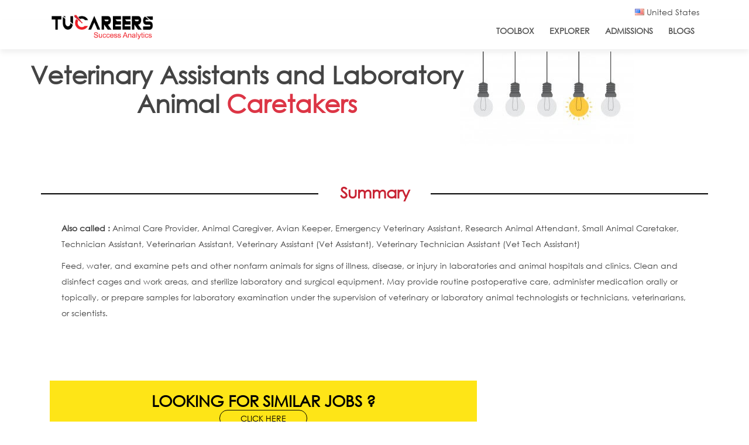

--- FILE ---
content_type: text/html; charset=utf-8
request_url: https://www.tucareers.com/careers/veterinary-assistants-and-laboratory-animal-caretakers
body_size: 17662
content:
<!DOCTYPE html>
<html>
<head>
<!--[if IE]><![endif]-->
<link rel="dns-prefetch" href="//honeypot" />
<link rel="preconnect" href="//honeypot" />
<link rel="dns-prefetch" href="//fonts.gstatic.com" />
<link rel="preconnect" href="//fonts.gstatic.com" crossorigin="" />
<link rel="dns-prefetch" href="//fonts.googleapis.com" />
<link rel="preconnect" href="//fonts.googleapis.com" />
<link rel="dns-prefetch" href="//netdna.bootstrapcdn.com" />
<link rel="preconnect" href="//netdna.bootstrapcdn.com" />
<link rel="dns-prefetch" href="//d38vm879w3ktuo.cloudfront.net" />
<link rel="preconnect" href="//d38vm879w3ktuo.cloudfront.net" />
<link rel="dns-prefetch" href="//www.google-analytics.com" />
<link rel="preconnect" href="//www.google-analytics.com" />
<link rel="dns-prefetch" href="//stats.g.doubleclick.net" />
<link rel="preconnect" href="//stats.g.doubleclick.net" />
<link rel="dns-prefetch" href="//cdn.rawgit.com" />
<link rel="preconnect" href="//cdn.rawgit.com" />
<meta charset="utf-8" />
<meta http-equiv="x-dns-prefetch-control" content="on" />
<link rel="dns-prefetch" href="//d38vm879w3ktuo.cloudfront.net" />
<!--[if IE 9]>
<link rel="prefetch" href="//d38vm879w3ktuo.cloudfront.net" />
<![endif]-->
<meta name="viewport" content="width=device-width,initial-scale=1.0" />
<link href="https://www.tucareers.com/sites/all/themes/tucareers_boot/fonts/CenturyGothic.ttf" rel="preload" as="font" crossorigin="anonymous" />
<link href="https://www.tucareers.com/sites/all/themes/tucareers_boot/lib/font-awesome/fonts/fontawesome-webfont.woff2?v=4.7.0" rel="preload" as="font" crossorigin="anonymous" />
<link rel="shortcut icon" href="https://d38vm879w3ktuo.cloudfront.net/sites/default/files/favicon_16x16.png" type="image/png" />
<meta name="keywords" content=" Animal Care Provider, Animal Caregiver, Avian Keeper, Emergency Veterinary Assistant, Research Animal Attendant, Small Animal Caretaker, Technician Assistant, Veterinarian Assistant, Veterinary Assistant (Vet Assistant), Veterinary Technician Assistant (Vet Tech Assistant)" />
<meta name="title" content="What does Veterinary Assistants and Laboratory Animal Caretakers do?" />
<meta name="description" content="Feed, water, and examine pets and other nonfarm animals for signs of illness, disease, or injury in laboratories and animal hospitals and clinics. Clean and disinfect cages and work areas, and sterilize laboratory and surgical equipment. May provide routine postoperative care, administer medication orally or topically, or prepare samples for laboratory examination under the supervision of veterinary or laboratory animal technologists or technicians, veterinarians, or scientists." />
<meta name="generator" content="Drupal 7 (https://www.drupal.org)" />
<link rel="canonical" href="https://www.tucareers.com/careers/veterinary-assistants-and-laboratory-animal-caretakers" />
<link rel="shortlink" href="https://www.tucareers.com/node/304833" />
<meta http-equiv="content-language" content="en-us" />
<meta name="twitter:card" content="summary" />
<meta name="twitter:url" content="https://www.tucareers.com/careers/veterinary-assistants-and-laboratory-animal-caretakers" />
<meta name="twitter:title" content="31-9096.00-Veterinary Assistants and Laboratory Animal Caretakers" />
<script type='application/ld+json'> 
{
  "@context": "http://www.schema.org",
  "@type": "EducationalOrganization",
  "name": "Tucareers",
  "url": "https://www.tucareers.com",
  "logo": "https://d38vm879w3ktuo.cloudfront.net/sites/default/files/logo_final-01.png",
  "description": "Tucareers helps you make the right career choice through their scientifically researched based accurate free career tests for every individual at any stage of life by identifying wide set of traits like interests, skills, work styles, personality, abilities and work values thus providing a very comprehensive profile and career guidance. Tucareers also provides career counselling online for school, college students as well as working professionals.",
  "address": {
    "@type": "PostalAddress",
    "addressLocality": "Lucknow",
    "addressRegion": "Uttar Pradesh",
    "addressCountry": "India"
  },
  "contactPoint": {
    "@type": "ContactPoint",
    "telephone": " +91 7080810114",
    "contactType": "customer support"
  }
}
 </script>
<link rel="preconnect" href="https://fonts.googleapis.com">
<link rel="preconnect" href="https://fonts.gstatic.com" crossorigin>
<link href="https://fonts.googleapis.com/css2?family=Roboto:ital,wght@0,400;0,500;0,900;1,400;1,700;1,900&display=swap" rel="stylesheet">
<!-- Facebook Pixel Code --><script>!function(f,b,e,v,n,t,s){if(f.fbq)return;n=f.fbq=function(){n.callMethod?n.callMethod.apply(n,arguments):n.queue.push(arguments)};if(!f._fbq)f._fbq=n;n.push=n;n.loaded=!0;n.version='2.0';n.queue=[];t=b.createElement(e);t.async=!0;t.src=v;s=b.getElementsByTagName(e)[0];s.parentNode.insertBefore(t,s)}(window,document,'script','https://connect.facebook.net/en_US/fbevents.js'); fbq('init', '3220391241506345'); fbq('track', 'PageView');</script><noscript> <img height="1" width="1" src="https://www.facebook.com/tr?id=3220391241506345&ev=PageView&noscript=1"/></noscript><!-- End Facebook Pixel Code -->
<title>What does Veterinary Assistants and Laboratory Animal Caretakers do?</title>
<script type="text/javascript">
<!--//--><![CDATA[//><!--
for(var fonts=document.cookie.split("advaggf"),i=0;i<fonts.length;i++){var font=fonts[i].split("="),pos=font[0].indexOf("ont_");-1!==pos&&(window.document.documentElement.className+=" "+font[0].substr(4).replace(/[^a-zA-Z0-9\-]/g,""))}if(void 0!==Storage){fonts=JSON.parse(localStorage.getItem("advagg_fonts"));var current_time=(new Date).getTime();for(var key in fonts)fonts[key]>=current_time&&(window.document.documentElement.className+=" "+key.replace(/[^a-zA-Z0-9\-]/g,""))}
//--><!]]>
</script>
<link type="text/css" rel="stylesheet" href="https://d38vm879w3ktuo.cloudfront.net/sites/default/files/advagg_css/css__l33EQIdmZ5iNYTrv8nlLmjxh-AVkS_T8zixG5N0NjOg__8rWjtaAj0esOnidFEVIrB0z50W4G_VzuhozGEbQyE5s__XsUGOqSyR40RdiQTSDdPOCvVkOCKZwuB0tSrLsUe5_U.css" media="all" />
<link type="text/css" rel="stylesheet" href="https://d38vm879w3ktuo.cloudfront.net/sites/default/files/advagg_css/css__eFKSCujfWyJYO8J-qSi6T_n29lROS8isvrxzANeHaAY__D_EUHDAfEQdxcLiSDY7hREUWkG1Ge56_h2z3Er8V188__XsUGOqSyR40RdiQTSDdPOCvVkOCKZwuB0tSrLsUe5_U.css" media="all" />
<link type="text/css" rel="stylesheet" href="https://d38vm879w3ktuo.cloudfront.net/sites/default/files/advagg_css/css__8G_KhNEQQnr64ryGMSvavmodDUQ7t1rQZk4gl69Ghuo__7g40UeM74r8hkrzDC6Hbb7RReIGNu-Jsb5XAbAPKIeA__XsUGOqSyR40RdiQTSDdPOCvVkOCKZwuB0tSrLsUe5_U.css" media="all" />
<link type="text/css" rel="stylesheet" href="https://d38vm879w3ktuo.cloudfront.net/sites/default/files/advagg_css/css__NIw_DPU8Mg3GtGpnuqMYJS_XlUsM5CO1It4gwoiU5b8__J4BGmObe0QzqIt6rj3FHXy-fwR7ZdQgUr2QXerCLOw8__XsUGOqSyR40RdiQTSDdPOCvVkOCKZwuB0tSrLsUe5_U.css" media="all" />
<link type="text/css" rel="stylesheet" href="https://d38vm879w3ktuo.cloudfront.net/sites/default/files/advagg_css/css__gwSmFapuK19ugxQNmNo1oS17rsX3H9FesCi3waHFmEw__K1soFTb_q_QbtBB4VltDz3h9y1gXijy17WXrWt1nCww__XsUGOqSyR40RdiQTSDdPOCvVkOCKZwuB0tSrLsUe5_U.css" media="all" />
<link type="text/css" rel="stylesheet" href="https://d38vm879w3ktuo.cloudfront.net/sites/default/files/advagg_css/css__Vh1zUrd36dhjOetnBiZQ63po36H1VRT9QEb_7pO3ui4__XbAI7C6exC-v1kVoRz5LB50RAjCJcSKEM-Oay68dvRs__XsUGOqSyR40RdiQTSDdPOCvVkOCKZwuB0tSrLsUe5_U.css" media="all" />
<script type="text/javascript" defer="defer" src="https://d38vm879w3ktuo.cloudfront.net/sites/default/files/google_tag/tucareers_container/google_tag.script.js"></script>
<script type="text/javascript" src="https://d38vm879w3ktuo.cloudfront.net/sites/default/files/advagg_js/js__asGQqS1_cAYYnqAtzTnTGG_cE6H71nQCp5AUHETy86o__vehKxUpydBtKQ93rQ0l6DODYLdsjUqHtDoViFggXO3g__XsUGOqSyR40RdiQTSDdPOCvVkOCKZwuB0tSrLsUe5_U.js"></script>
<script type="text/javascript" src="https://d38vm879w3ktuo.cloudfront.net/sites/default/files/advagg_js/js__W-2rSD7N2Ep05F7MHsolC1zazKyjhty0dbOPWrMqELc__7kU1YTcl9rcfJ_P2__rGj3KC46Ivta2cDBDfXstLyg0__XsUGOqSyR40RdiQTSDdPOCvVkOCKZwuB0tSrLsUe5_U.js"></script>
<script type="text/javascript" src="https://d38vm879w3ktuo.cloudfront.net/sites/default/files/advagg_js/js__MtB5yNYUAdy4Jhr37ZAkNulfZZVvSbg5IB6sOXsbMwM__E7k9hdPepFvLtTvn70bE-jeRZgqyLo3KLaHl1N9qQBI__XsUGOqSyR40RdiQTSDdPOCvVkOCKZwuB0tSrLsUe5_U.js"></script>
<script type="text/javascript" src="https://d38vm879w3ktuo.cloudfront.net/sites/default/files/advagg_js/js__g6mKbcakHxQkz4ZHYaxdO_xqONINvRMgsHh1zAK-fr0__ATHtEmHaeZ0jidpGU22EkhmPDBSgjD8z0bVDQMI-BIY__XsUGOqSyR40RdiQTSDdPOCvVkOCKZwuB0tSrLsUe5_U.js"></script>
<script type="text/javascript" src="https://d38vm879w3ktuo.cloudfront.net/sites/default/files/advagg_js/js__dTRSuW27RiJte-z_L4Px_rno5dZsdWKiU3HtuBiTSmc__RPUH1Pa_09kAZ8D2-aMQ-HwAGT4k3LEND1qRE2SEZHM__XsUGOqSyR40RdiQTSDdPOCvVkOCKZwuB0tSrLsUe5_U.js"></script>
<script type="text/javascript">
<!--//--><![CDATA[//><!--
(function(i,s,o,r){i["GoogleAnalyticsObject"]=r;i[r]=i[r]||function(){(i[r].q=i[r].q||[]).push(arguments)},i[r].l=1*new Date()})(window,document,"script","ga");ga("create", "UA-40717838-1", {"cookieDomain":".tucareers.com"});ga("set", "anonymizeIp", true);ga("send", "pageview");
//--><!]]>
</script>
<script type="text/javascript" defer="defer" async="async" src="https://www.google-analytics.com/analytics.js"></script>
<script type="text/javascript" defer="defer" async="async" src="https://cdn.rawgit.com/bramstein/fontfaceobserver/v0/fontfaceobserver.js"></script>
<script type="text/javascript" src="https://d38vm879w3ktuo.cloudfront.net/sites/default/files/advagg_js/js__HxTbhN-HTG8H6pU8ZNTXLhmTeg8fhzG_sbeVLz0gBqU__AdhAFZ5QAk_VrKkFUOCnxJb9ANrhuWlKf15A7QHm14M__XsUGOqSyR40RdiQTSDdPOCvVkOCKZwuB0tSrLsUe5_U.js" defer="defer" async="async"></script>
<script type="text/javascript" src="https://d38vm879w3ktuo.cloudfront.net/sites/default/files/advagg_js/js__eEsSLgKaN9jljQ4GJgzFQOXrjEsQeHrLZmDN0g9PzUY__YCAIphVJGGhR2QtXpHkEVG4AeuOASZ4i1ZuL9_M3ovU__XsUGOqSyR40RdiQTSDdPOCvVkOCKZwuB0tSrLsUe5_U.js"></script>
<script type="text/javascript" src="https://d38vm879w3ktuo.cloudfront.net/sites/default/files/advagg_js/js__5Emv4Q-QR909lTLhaTwYKN4gd9SkCTrf5SIp_8QfRxQ__8mzuOqZaeZMWLbDaGIHko9HdUDu4TXEKomktGHtjt80__XsUGOqSyR40RdiQTSDdPOCvVkOCKZwuB0tSrLsUe5_U.js"></script>
<script type="text/javascript">
<!--//--><![CDATA[//><!--
jQuery.extend(Drupal.settings,{"basePath":"\/","pathPrefix":"","ajaxPageState":{"theme":"tucareers_boot","theme_token":"MlwEsZ0I97p10gohS5D8eEizQIHrPssP20jpawmNem8","css":{"modules\/system\/system.base.css":1,"modules\/system\/system.menus.css":1,"modules\/system\/system.messages.css":1,"modules\/system\/system.theme.css":1,"sites\/all\/modules\/careerjet\/careerjet.css":1,"sites\/all\/modules\/date\/date_api\/date.css":1,"sites\/all\/modules\/date\/date_popup\/themes\/datepicker.1.7.css":1,"modules\/field\/theme\/field.css":1,"modules\/node\/node.css":1,"modules\/search\/search.css":1,"sites\/all\/modules\/ubercart\/uc_order\/uc_order.css":1,"sites\/all\/modules\/ubercart\/uc_product\/uc_product.css":1,"sites\/all\/modules\/ubercart\/uc_store\/uc_store.css":1,"modules\/user\/user.css":1,"sites\/all\/modules\/youtube\/css\/youtube.css":1,"sites\/all\/modules\/extlink\/css\/extlink.css":1,"sites\/all\/modules\/views\/css\/views.css":1,"sites\/all\/modules\/ckeditor\/css\/ckeditor.css":1,"sites\/all\/modules\/ctools\/css\/ctools.css":1,"public:\/\/honeypot\/honeypot.css":1,"sites\/all\/modules\/sessionCountry\/famfamfam_flags-master\/famfamfam-flags.css":1,"sites\/all\/themes\/tucareers_boot\/lib\/bootstrap\/css\/bootstrap.min.css":1,"sites\/all\/themes\/tucareers_boot\/css\/style.css":1,"sites\/all\/themes\/tucareers_boot\/css\/media.css":1,"sites\/all\/themes\/tucareers_boot\/css\/YouTubePopUp.css":1,"sites\/all\/themes\/tucareers_boot\/lib\/font-awesome\/css\/font-awesome.min.css":1,"sites\/all\/themes\/tucareers_boot\/lib\/animate\/animate.min.css":1,"sites\/all\/themes\/tucareers_boot\/lib\/owlcarousel\/assets\/owl.carousel.min.css":1,"sites\/all\/themes\/tucareers_boot\/chatroom\/Chatroom.css":1},"js":{"https:\/\/d38vm879w3ktuo.cloudfront.net\/sites\/default\/files\/google_tag\/tucareers_container\/google_tag.script.js":1,"misc\/jquery.js":1,"misc\/jquery-extend-3.4.0.js":1,"misc\/jquery-html-prefilter-3.5.0-backport.js":1,"misc\/jquery.once.js":1,"misc\/drupal.js":1,"misc\/jquery.cookie.js":1,"misc\/jquery.form.js":1,"misc\/ajax.js":1,"sites\/all\/modules\/beacon_assessment\/candidate_api_ui.js":1,"sites\/all\/modules\/rchilli\/rchilli.js":1,"sites\/all\/modules\/testimonials\/custom_modal_themes.js":1,"sites\/all\/modules\/testimonials\/custom_modal_themes2.js":1,"misc\/progress.js":1,"sites\/all\/modules\/google_analytics\/googleanalytics.js":1,"https:\/\/www.google-analytics.com\/analytics.js":1,"https:\/\/cdn.rawgit.com\/bramstein\/fontfaceobserver\/v0\/fontfaceobserver.js":1,"sites\/all\/modules\/advagg\/advagg_font\/advagg_font.js":1,"sites\/all\/modules\/extlink\/js\/extlink.js":1,"sites\/all\/themes\/tucareers_boot\/js\/jquery-3.3.1.min.js":1,"sites\/all\/themes\/tucareers_boot\/lib\/popper.min.js":1,"sites\/all\/themes\/tucareers_boot\/lib\/bootstrap\/js\/bootstrap.min.js":1,"sites\/all\/themes\/tucareers_boot\/lib\/easing\/easing.min.js":1,"sites\/all\/themes\/tucareers_boot\/lib\/superfish\/hoverIntent.js":1,"sites\/all\/themes\/tucareers_boot\/lib\/superfish\/superfish.min.js":1,"sites\/all\/themes\/tucareers_boot\/lib\/wow\/wow.min.js":1,"sites\/all\/themes\/tucareers_boot\/lib\/owlcarousel\/owl.carousel.min.js":1,"sites\/all\/themes\/tucareers_boot\/lib\/sticky\/sticky.js":1,"sites\/all\/themes\/tucareers_boot\/js\/YouTubePopUp.jquery.js":1,"sites\/all\/themes\/tucareers_boot\/js\/main.js":1,"sites\/all\/themes\/tucareers_boot\/js\/custom.js":1}},"custom-contact-modal":{"modalSize":{"type":"fixed","width":600,"height":550,"addWidth":10,"addHeight":10,"contentRight":0,"contentBottom":0},"animation":"fadeIn","closeText":"","closeImage":"\u003Cimg typeof=\u0022foaf:Image\u0022 alt=\u0022\u0022 title=\u0022Tucareers\u0022 src=\u0022https:\/\/d38vm879w3ktuo.cloudfront.net\/sites\/all\/themes\/tucareers_boot\/img\/close.png\u0022 \/\u003E","modalTheme":"custom_contact_modal","modalOptions":{"background-color":"transparent"}},"custom-contact-modal2":{"modalSize":{"type":"fixed","width":300,"height":200,"addWidth":10,"addHeight":10,"contentRight":0,"contentBottom":0},"modalOptions":{"opacity":".26","background-color":"rgba(0, 0, 0, 0.25)"},"animation":"fadeIn","closeText":"","closeImage":"\u003Cimg typeof=\u0022foaf:Image\u0022 alt=\u0022\u0022 title=\u0022Tucareers\u0022 src=\u0022https:\/\/d38vm879w3ktuo.cloudfront.net\/sites\/all\/themes\/tucareers_boot\/img\/close_black.png\u0022 \/\u003E","modalTheme":"custom_contact_modal2"},"urlIsAjaxTrusted":{"\/careers\/veterinary-assistants-and-laboratory-animal-caretakers":true,"\/system\/ajax":true},"ajax":{"edit-submit--2":{"callback":"connect_with_experts_ajax_submit","wrapper":"experts-form-wrap","method":"replaceWith","effect":"fade","event":"mousedown","keypress":true,"prevent":"click","url":"\/system\/ajax","submit":{"_triggering_element_name":"op","_triggering_element_value":"Submit"}}},"googleanalytics":{"trackOutbound":1,"trackMailto":1,"trackDownload":1,"trackDownloadExtensions":"7z|aac|arc|arj|asf|asx|avi|bin|csv|doc(x|m)?|dot(x|m)?|exe|flv|gif|gz|gzip|hqx|jar|jpe?g|js|mp(2|3|4|e?g)|mov(ie)?|msi|msp|pdf|phps|png|ppt(x|m)?|pot(x|m)?|pps(x|m)?|ppam|sld(x|m)?|thmx|qtm?|ra(m|r)?|sea|sit|tar|tgz|torrent|txt|wav|wma|wmv|wpd|xls(x|m|b)?|xlt(x|m)|xlam|xml|z|zip","trackDomainMode":1},"advagg_font":{"montserrat":"Montserrat"},"advagg_font_storage":1,"advagg_font_cookie":1,"advagg_font_no_fout":0,"extlink":{"extTarget":"_blank","extClass":0,"extLabel":"(link is external)","extImgClass":0,"extIconPlacement":0,"extSubdomains":1,"extExclude":"","extInclude":"","extCssExclude":"","extCssExplicit":"","extAlert":0,"extAlertText":"This link will take you to an external web site.","mailtoClass":0,"mailtoLabel":"(link sends e-mail)","extUseFontAwesome":0}});
//--><!]]>
</script>
<!--[if IE 8 ]>    <html class="ie8 ielt9"> <![endif]-->
<!--[if lt IE 9]><script src="http://html5shiv.googlecode.com/svn/trunk/html5.js"></script><![endif]-->
</head>
<body class="html not-front not-logged-in one-sidebar sidebar-second page-node page-node- page-node-304833 node-type-career careers-veterinary-assistants-and-laboratory-animal-caretakers">
	<div id="skip-link">
		<a href="#main-content" class="element-invisible element-focusable">Skip to main content</a>
	</div>
  	<noscript aria-hidden="true"><iframe src="https://www.googletagmanager.com/ns.html?id=GTM-584RC25B" height="0" width="0" style="display:none;visibility:hidden"></iframe></noscript>
	<!-- header -->
<div class="wrapper" id="career-page">
  <div id="topbar" class="d-none d-lg-block" >
    <div class="container clearfix">
	<div class="row">
	<div id="topbar-left" class="col-lg-4 col-md-12 col-sm-12 float-left" >
		  	  </div>
	  <div id="topbar-right" class="col-lg-8 col-md-12 col-sm-12 float-right" >
	<div class="row">
		<div class="col-lg-12 col-md-12 col-sm-12 float-right">
		<div id="topbar-right-container" class="pull-right">
		  						     
<div id="top-first-right-3" class="float-left">				
			<div class="region region-top-third-right">
  <div id="block-sessioncountry-set-country-block" class="block block-sessioncountry">

      
  <div class="content">
    <div id="selected-country" data-toggle="modal" data-target="#country-outer"><i class="famfamfam-flag-us"></i> United States</div>
<div id="country-outer" class= "modal fade" role="dialog">
<div class="modal-dialog">
<div class="modal-content">
      <div class="modal-header">        
        <h4 class="modal-title">Select Your Country</h4>
		<button type="button" class="close" data-dismiss="modal">&times;</button>
      </div>
	  <div class="modal-body">
<ul class="list-group">
<li class="list-group-item ">
<div id="country-inner" class=>
<i class="famfamfam-flag-au"></i><a href="https://www.tucareers.com/setcountry/au">Australia</a>
</div><br style="clear:both" /></li>
<li class="list-group-item "><div id="country-inner" class=>
<i class="famfamfam-flag-ca"></i><a href="https://www.tucareers.com/setcountry/ca">Canada </a>
</div><br style="clear:both" /></li>
<li class="list-group-item "><div id="country-inner" class=>
<i class="famfamfam-flag-eu"></i><a href="https://www.tucareers.com/setcountry/eu">European Union</a>
</div><br style="clear:both" /></li>
<li class="list-group-item "><div id="country-inner" class=>
<i class="famfamfam-flag-in"></i><a href="https://www.tucareers.com/setcountry/in">India </a>
</div><br style="clear:both" /></li>
<li class="list-group-item "><div id="country-inner" class=>
<i class="famfamfam-flag-nz"></i><a href="https://www.tucareers.com/setcountry/nz">New Zealand</a>
</div><br style="clear:both" /></li>
<li class="list-group-item "><div id="country-inner" class=>
<i class="famfamfam-flag-pk"></i><a href="https://www.tucareers.com/setcountry/pk">Pakistan</a>
</div><br style="clear:both" /></li>
<li class="list-group-item "><div id="country-inner" class=>
<i class="famfamfam-flag-sg"></i><a href="https://www.tucareers.com/setcountry/sg">Singapore</a>
</div><br style="clear:both" /></li>
<li class="list-group-item "><div id="country-inner" class=>
<i class="famfamfam-flag-za"></i><a href="https://www.tucareers.com/setcountry/za">South Africa</a>
</div><br style="clear:both" /></li>

<li class="list-group-item "><div id="country-inner" class=>
<i class="famfamfam-flag-ae"></i><a href="https://www.tucareers.com/setcountry/ae">UAE</a>
</div><br style="clear:both" /></li>

<li class="list-group-item "><div id="country-inner" class=>
<i class="famfamfam-flag-gb"></i><a href="https://www.tucareers.com/setcountry/gb">United Kingdom</a>
</div><br style="clear:both" /></li>
<li class="list-group-item active"><div id="country-inner" class=active>
<i class="famfamfam-flag-us"></i><a href="https://www.tucareers.com/setcountry/us">United States</a>
</div><br style="clear:both" />
<li class="list-group-item "><div id="country-inner" class=>
<i class="famfamfam-flag-wo"></i><a href="https://www.tucareers.com/setcountry/wo">Global Site</a>
</div></li>
</ul>
</div>
</div>
</div>
</div>
<style>
#country-inner a{
	padding-left:10px;
	padding-right:10px;
}
</style><script>
jQuery(document).ready(function(){
    jQuery("#selected-country").click(function(){
		if(jQuery("#main-menu").css("z-index")!=0){
			jQuery("#main-menu").css("z-index",0);
		} else if (jQuery("#main-menu").css("z-index")==0){
			jQuery("#main-menu").css("z-index",999);
		}
        jQuery("#country-outer").toggle();
    });
});
</script>  </div>
  
</div> <!-- /.block -->
</div>
 <!-- /.region -->
 
</div>			
		   		   </div>
		   </div>
	    </div>
	   </div>
    </div>
	</div>

   <header id="header" >
    <div class="container" >

      <div id="logo" class="pull-left" >
              <a href="/" title="Home"><img src="https://d38vm879w3ktuo.cloudfront.net/sites/default/files/logo_final-01.png"/></a>
      	        <span id="site-title">
        <a href="/" title="Home"></a>
        <div id="site-description"></div>
      </span>
      </div>

      <nav id="nav-menu-container" >
										<ul class="nav-menu"><li class=""><a href="/career-toolbox" id="toolbox-link">ToolBox</a></li>
<li class=""><a href="/career-explorer" id="explorer-link">Explorer</a></li>
<li class=""><a href="/college-admissions" id="admissions-link">Admissions</a></li>
<li class=""><a href="/blogs" id="blogs-link">Blogs</a></li>
</ul>      </nav><!-- #nav-menu-container -->
    </div>
  </header><!-- #header -->
    </div>
    <section id="page-title-career-page" class="container-fluid" >
	  <div class="row">
	   <div class="col-sm-12">
     				  				  <div class="career-title-wrap">
				  <h1 class="page-title">Veterinary Assistants and Laboratory Animal <font style="color:#dc3545;">Caretakers</font></h1>
										</div>
					  </div>
	   </div>
  </section>
  <section class="container">
  <div class="row" id="career-summary-container">
				<div class="col-lg-12 col-md-12 col-sm-12">
				<h3 class="text-center">Summary</h3>
				<div class="field field-name-field-alternate-titles field-type-text field-label-hidden"><div class="field-items"><div class="field-item even"><p><strong>Also called : </strong>Animal Care Provider, Animal Caregiver, Avian Keeper, Emergency Veterinary Assistant, Research Animal Attendant, Small Animal Caretaker, Technician Assistant, Veterinarian Assistant, Veterinary Assistant (Vet Assistant), Veterinary Technician Assistant (Vet Tech Assistant)</p>
</div></div></div>				<div class="field field-name-field-summary field-type-text field-label-hidden"><div class="field-items"><div class="field-item even"><p>Feed, water, and examine pets and other nonfarm animals for signs of illness, disease, or injury in laboratories and animal hospitals and clinics. Clean and disinfect cages and work areas, and sterilize laboratory and surgical equipment. May provide routine postoperative care, administer medication orally or topically, or prepare samples for laboratory examination under the supervision of veterinary or laboratory animal technologists or technicians, veterinarians, or scientists.</p>
</div></div></div>				</div>
				</div>
	</section>
  <section class="container">
  <div class="row" id="career-similar-job-search" >
  			
    				<div class="col-lg-8 col-md-8 col-sm-12">
			  <div id="career-similar-job-container" >  				
				<a href="#block-careerjet-careerjet-job-box-country" class="scrollto" ><h5>LOOKING FOR SIMILAR JOBS ?</h5><p>CLICK HERE</p></a>				
				</div>				
				</div>
				<div class="col-lg-4 col-md-4 col-sm-12">
				<div class="field field-name-field-youtubevideo field-type-youtube field-label-hidden"><div class="field-items"><div class="field-item even"><div class="youtube-container--responsive"><iframe id="youtube-field-player" class="youtube-field-player"
    width="100%" height="100%"
    src="https://www.youtube.com/embed/u8EAueLNXas?wmode=opaque" title="Embedded video for 31-9096.00-Veterinary Assistants and Laboratory Animal Caretakers" frameborder="0"
    allowfullscreen><a href="https://www.youtube.com/embed/u8EAueLNXas?wmode=opaque">Embedded video for 31-9096.00-Veterinary Assistants and Laboratory Animal Caretakers</a></iframe></div></div></div></div>				</div>
						
				</div>
	</section>		
	
	
  
<div id="main" class="container-fluid">
				
		
				 <div id="main-side2" class="container">
			<div class="row">
				<div class="main-content col-lg-8 col-md-12 col-sm-12">
					
																																			<div class="region region-content">
  <div id="block-system-main" class="block block-system">

      
  <div class="content">
                          <span property="dc:title" content="31-9096.00-Veterinary Assistants and Laboratory Animal Caretakers" class="rdf-meta element-hidden"></span>  
      
    
  <div class="content node-career">
		<div id="field_outlookdetails_wrap" class="panel panel-default">
	<div class="panel-body">
	<div class="field field-name-field-outlookdetails field-type-computed field-label-hidden"><div class="field-items"><div class="field-item even"><div id='career-outlook-wrapper'><div id='bright-outlook' ><img src='https://d38vm879w3ktuo.cloudfront.net/sites/all/modules/testimonials/images/bright.jpg' ><h6>Bright Outlook</h6><p>Yes</p></div><div id='automation-impact' ><img src='https://d38vm879w3ktuo.cloudfront.net/sites/all/modules/testimonials/images/highAuto.jpg' ><h6>Automation Impact</h6><p>High</p></div><div id='salary-level' ><img src='https://d38vm879w3ktuo.cloudfront.net/sites/all/modules/testimonials/images/moneyLow.jpg' ><h6>Salary Level</h6>Much Below Average</div></div></div></div></div>	</div>
	</div>	
	  
		<div id="job-zone-container" class="panel panel-default">
	<div  class="panel-body">
	<div class="field field-name-field-job-zone field-type-text-long field-label-hidden"><div class="field-items"><div class="field-item even"><table border="1">
<tr>
<th>Title</th>
<td>Job Zone Three: Medium Preparation Needed</td>
</tr>
<tr>
<th>Experience</th>
<td>Previous work-related skill, knowledge, or experience is required for these occupations. For example, an electrician must have completed three or four years of apprenticeship or several years of vocational training, and often must have passed a licensing exam, in order to perform the job.</td>
</tr>
<tr>
<th>Education</th>
<td>Most occupations in this zone require training in vocational schools, related on-the-job experience, or an associate's degree.</td>
</tr>
<tr>
<th>Job Training</th>
<td>Employees in these occupations usually need one or two years of training involving both on-the-job experience and informal training with experienced workers. A recognized apprenticeship program may be associated with these occupations.</td>
</tr>
<tr>
<th>Examples</th>
<td>These occupations usually involve using communication and organizational skills to coordinate, supervise, manage, or train others to accomplish goals. Examples include food service managers, electricians, agricultural technicians, legal secretaries, interviewers, and insurance sales agents.</td>
</tr>
<tr>
<th>SVP Range</th>
<td>(6.0 to  7.0)</td>
</tr>
</table>
</div></div></div>	</div>
	</div>
		<div id="education-container" class="panel panel-default" >
		<div class="panel with-nav-tabs panel-default">
			<div class="panel-heading">
				<ul class="nav nav-tabs nav-justified" role="tablist">
				<li class="nav-item"><a href="#education" data-toggle="tab" class="nav-link">Education</a></li>
				<li class="nav-item"><a href="#related-course-family" data-toggle="tab" class="nav-link">Related Course Families</a></li>
				<li class="nav-item"><a href="#related-courses" data-toggle="tab" class="nav-link active" >Related Course Sub-Families</a></li>
				</ul>
			</div>
			<div class="panel-body">
				<div class="tab-content">
					<div class="tab-pane" id="education" role="tabpanel">
						<div >
													<div class="field field-name-field-education field-type-text-long field-label-hidden"><div class="field-items"><div class="field-item even"><ul>
<li>Majority (34.06) percent of respondents had : High School Diploma (or GED or High School Equivalence Certificate)</li>
<li>Some (32.61) percent of respondents had :Associate's Degree (or other 2-year degree)</li>
<li>Some (13.78) percent of respondents had :Some College Courses</li>
</ul>
</div></div></div>							
							
						</div>
					</div>
					<div class="tab-pane" id="related-course-family" role="tabpanel">
						<div >
							
													<p>No Data</p>
													
						</div>
					</div>
					<div class="tab-pane active" id="related-courses" role="tabpanel">
						<div>
							
													<p>No Data</p>
														
						</div>	
					</div>
				</div>
			</div>
			</div>
	</div>
	
	<div id="iapvsk" class="panel panel-default">
	<div class="iapvsk-tab-container">
            <div class="iapvsk-tabs">
               <ul class="nav nav-tabs flex-column nav-justified">
                <li class="active"><a href="#interest" class="list-group-item active text-center" data-toggle="tab">
                  <h4>INTEREST</h4>
                </a></li>
                <li><a href="#abilities" class="list-group-item text-center" data-toggle="tab">
                  <h4>ABILITIES</h4>
                </a></li>
                <li><a href="#work-style" class="list-group-item text-center" data-toggle="tab">
                  <h4>WORK STYLE</h4>
                </a></li>
                <li><a href="#work-values" class="list-group-item text-center" data-toggle="tab">
                  <h4>WORK VALUES</h4>
                </a></li>
				<li>
                <a href="#skills" class="list-group-item text-center" data-toggle="tab">
                  <h4>SKILLS</h4>
                </a></li>
				<li><a href="#knowledge" class="list-group-item text-center" data-toggle="tab">
                  <h4>KNOWLEDGE</h4>
                </a></li>
              </ul>
            </div>
            <div class="tab-content iapvsk-tabs-content">
                <!-- flight section -->
                <div class="bhoechie-tab-content tab-pane active" id="interest">
				                      <div class="field field-name-field-interests field-type-text-long field-label-hidden"><div class="field-items"><div class="field-item even"><p>Interest Code : RSI</p>
<ul>
<li><strong>Realistic-</strong>Realistic occupations frequently involve work activities that include practical, hands-on problems and solutions. They often deal with plants, animals, and real-world materials like wood, tools, and machinery. Many of the occupations require working outside, and do not involve a lot of paperwork or working closely with others.</li>
<li><strong>Social-</strong>Social occupations frequently involve working with, communicating with, and teaching people. These occupations often involve helping or providing service to others.</li>
<li><strong>Investigative-</strong>Investigative occupations frequently involve working with ideas, and require an extensive amount of thinking. These occupations can involve searching for facts and figuring out problems mentally.</li>
</ul>
</div></div></div>                	
					   				
                </div>
                <!-- train section -->
                <div class="bhoechie-tab-content tab-pane" id="abilities">
				                     <div class="field field-name-field-abilities field-type-text-long field-label-hidden"><div class="field-items"><div class="field-item even"><ul>
<li><strong>Problem Sensitivity-</strong>The ability to tell when something is wrong or is likely to go wrong. It does not involve solving the problem, only recognizing there is a problem.</li>
<li><strong>Oral Comprehension-</strong>The ability to listen to and understand information and ideas presented through spoken words and sentences.</li>
<li><strong>Oral Expression-</strong>The ability to communicate information and ideas in speaking so others will understand.</li>
<li><strong>Deductive Reasoning-</strong>The ability to apply general rules to specific problems to produce answers that make sense.</li>
<li><strong>Near Vision-</strong>The ability to see details at close range (within a few feet of the observer).</li>
<li><strong>Written Comprehension-</strong>The ability to read and understand information and ideas presented in writing.</li>
</ul>
</div></div></div>						 
 						                   
                </div>
    
                <!-- hotel search -->
                <div class="bhoechie-tab-content tab-pane" id="work-style">
									<div class="field field-name-field-work-styles field-type-text-long field-label-hidden"><div class="field-items"><div class="field-item even"><ul>
<li><strong>Attention to Detail-</strong>Job requires being careful about detail and thorough in completing work tasks.</li>
<li><strong>Cooperation-</strong>Job requires being pleasant with others on the job and displaying a good-natured, cooperative attitude.</li>
<li><strong>Stress Tolerance-</strong>Job requires accepting criticism and dealing calmly and effectively with high stress situations.</li>
<li><strong>Integrity-</strong>Job requires being honest and ethical.</li>
<li><strong>Initiative-</strong>Job requires a willingness to take on responsibilities and challenges.</li>
<li><strong>Dependability-</strong>Job requires being reliable, responsible, and dependable, and fulfilling obligations.</li>
</ul>
</div></div></div>                 									 
                </div>
                <div class="bhoechie-tab-content tab-pane" id="work-values">
				                     <div class="field field-name-field-work-values field-type-text-long field-label-hidden"><div class="field-items"><div class="field-item even"><p>Top 3 Values </p>
<ul>
<li><strong>Relationships-</strong>Occupations that satisfy this work value allow employees to provide service to others and work with co-workers in a friendly non-competitive environment. Corresponding needs are Co-workers, Moral Values and Social Service.</li>
<li><strong>Support-</strong>Occupations that satisfy this work value offer supportive management that stands behind employees. Corresponding needs are Company Policies, Supervision: Human Relations and Supervision: Technical.</li>
<li><strong>Working Conditions-</strong>Occupations that satisfy this work value offer job security and good working conditions. Corresponding needs are Activity, Compensation, Independence, Security, Variety and Working Conditions.</li>
</ul>
</div></div></div>                  					 				  
                </div>
                <div class="bhoechie-tab-content tab-pane" id="skills">
				                    <div class="field field-name-field-skills field-type-text-long field-label-hidden"><div class="field-items"><div class="field-item even"><ul>
<li><strong>Active Listening-</strong>Giving full attention to what other people are saying, taking time to understand the points being made, asking questions as appropriate, and not interrupting at inappropriate times.</li>
<li><strong>Monitoring-</strong>Monitoring/Assessing performance of yourself, other individuals, or organizations to make improvements or take corrective action.</li>
<li><strong>Service Orientation-</strong>Actively looking for ways to help people.</li>
<li><strong>Reading Comprehension-</strong>Understanding written sentences and paragraphs in work related documents.</li>
<li><strong>Speaking-</strong>Talking to others to convey information effectively.</li>
<li><strong>Critical Thinking-</strong>Using logic and reasoning to identify the strengths and weaknesses of alternative solutions, conclusions or approaches to problems.</li>
</ul>
</div></div></div>                 	     
					                
			   </div>
				                <div class="bhoechie-tab-content tab-pane" id="knowledge">
								                     <div class="field field-name-field-knowledge field-type-text-long field-label-hidden"><div class="field-items"><div class="field-item even"><ul>
<li><strong>Customer and Personal Service-</strong>Knowledge of principles and processes for providing customer and personal services. This includes customer needs assessment, meeting quality standards for services, and evaluation of customer satisfaction.</li>
<li><strong>Biology-</strong>Knowledge of plant and animal organisms, their tissues, cells, functions, interdependencies, and interactions with each other and the environment.</li>
<li><strong>English Language-</strong>Knowledge of the structure and content of the English language including the meaning and spelling of words, rules of composition, and grammar.</li>
<li><strong>Mathematics-</strong>Knowledge of arithmetic, algebra, geometry, calculus, statistics, and their applications.</li>
<li><strong>Sales and Marketing-</strong>Knowledge of principles and methods for showing, promoting, and selling products or services. This includes marketing strategy and tactics, product demonstration, sales techniques, and sales control systems.</li>
<li><strong>Education and Training-</strong>Knowledge of principles and methods for curriculum and training design, teaching and instruction for individuals and groups, and the measurement of training effects.</li>
</ul>
</div></div></div>					 														 
                </div>
            </div>
        </div>
	</div>
	<div id="work-task-tools" class="panel panel-default">
			<div class="work-task-tools-tab-container">
            <div class="work-task-tools-tabs">
               <ul class="nav nav-tabs flex-column nav-justified">
                <li class="active"><a href="#tasks" class="list-group-item active text-center" data-toggle="tab">
                  <h4>TASKS</h4>
                </a></li>
                <li><a href="#work-activities" class="list-group-item text-center" data-toggle="tab">
                  <h4>WORK ACTIVITIES</h4>
                </a></li>
                <li><a href="#work-context" class="list-group-item text-center" data-toggle="tab">
                  <h4>WORK CONTEXT</h4>
                </a></li>
                <li><a href="#technology" class="list-group-item text-center" data-toggle="tab">
                  <h4>TECHNOLOGY</h4>
                </a></li>
				<li>
                <a href="#tools" class="list-group-item text-center" data-toggle="tab">
                  <h4>TOOLS</h4>
                </a></li>
              </ul>
            </div>
            <div class="tab-content work-task-tools-tabs-content">
                <!-- flight section -->
                <div class="bhoechie-tab-content tab-pane active" id="tasks">
				                      <div class="field field-name-field-tasks field-type-text-long field-label-hidden"><div class="field-items"><div class="field-item even"><ul>
<li>Hold or restrain animals during veterinary procedures.</li>
<li>Clean and maintain kennels, animal holding areas, examination or operating rooms, or animal loading or unloading facilities to control the spread of disease.</li>
<li>Fill medication prescriptions.</li>
<li>Administer anesthetics during surgery and monitor the effects on animals.</li>
<li>Assist veterinarians in examining animals to determine the nature of illnesses or injuries.</li>
<li>Monitor animals recovering from surgery and notify veterinarians of any unusual changes or symptoms.</li>
<li>Clean, maintain, and sterilize instruments or equipment.</li>
<li>Examine animals to detect behavioral changes or clinical symptoms that could indicate illness or injury.</li>
<li>Educate or advise clients on animal health care, nutrition, or behavior problems.</li>
<li>Administer medication, immunizations, or blood plasma to animals as prescribed by veterinarians.</li>
</ul>
</div></div></div>                 									 
                </div>
                <!-- train section -->
                <div class="bhoechie-tab-content tab-pane" id="work-activities">
				                     <div class="field field-name-field-work-activities field-type-text-long field-label-hidden"><div class="field-items"><div class="field-item even"><ul>
<li><strong>Communicating with Supervisors, Peers, or Subordinates-</strong>Providing information to supervisors, co-workers, and subordinates by telephone, in written form, e-mail, or in person.</li>
<li><strong>Monitor Processes, Materials, or Surroundings-</strong>Monitoring and reviewing information from materials, events, or the environment, to detect or assess problems.</li>
<li><strong>Getting Information-</strong>Observing, receiving, and otherwise obtaining information from all relevant sources.</li>
<li><strong>Documenting/Recording Information-</strong>Entering, transcribing, recording, storing, or maintaining information in written or electronic/magnetic form.</li>
<li><strong>Organizing, Planning, and Prioritizing Work-</strong>Developing specific goals and plans to prioritize, organize, and accomplish your work.</li>
<li><strong>Identifying Objects, Actions, and Events-</strong>Identifying information by categorizing, estimating, recognizing differences or similarities, and detecting changes in circumstances or events.</li>
</ul>
</div></div></div>   
			     				                </div>
    
                <!-- hotel search -->
                <div class="bhoechie-tab-content tab-pane" id="work-context">
									<div class="field field-name-field-work-context field-type-text-long field-label-hidden"><div class="field-items"><div class="field-item even"><ul>
<li><strong>Indoors, Environmentally Controlled-</strong>Mostly this job require working indoors in environmentally controlled conditions</li>
<li><strong>Contact With Others-</strong>This job require the worker to be in contact with others (face-to-face, by telephone, or otherwise) in order to perform it?</li>
<li><strong>Face-to-Face Discussions-</strong>Mostly you have to have face-to-face discussions with individuals or teams in this job?</li>
<li><strong>Deal With External Customers-</strong>Important to work with external customers or the public in this job</li>
<li><strong>Work With Work Group or Team-</strong>Important to work with others in a group or team in this job</li>
<li><strong>Physical Proximity-</strong>Mostly this job require the worker to perform job tasks in close physical proximity to other people</li>
<li><strong>Exposed to Disease or Infections-</strong>Mostly this job require exposure to disease/infections</li>
<li><strong>Exposed to Contaminants-</strong>Mostly this job require working exposed to contaminants (such as pollutants, gases, dust or odors)</li>
</ul>
</div></div></div>					    				                
                </div>
                <div class="bhoechie-tab-content tab-pane" id="technology">
				                     <div class="field field-name-field-technology field-type-text-long field-label-hidden"><div class="field-items"><div class="field-item even"><ul>
<li>Medical software e.g. IDEXX Laboratories IDEXX Cornerstone</li>
<li>Label making software e.g. Labeling software</li>
<li>Medical software e.g. McAllister Software Systems AVImark</li>
<li>Data base user interface and query software e.g. Microsoft Access</li>
<li>Spreadsheet software e.g. Microsoft Excel</li>
<li>Office suite software e.g. Microsoft Office</li>
<li>Electronic mail software e.g. Microsoft Outlook</li>
<li>Word processing software e.g. Microsoft Word</li>
<li>Medical software e.g. Practice management software PMS</li>
<li>Calendar and scheduling software e.g. Scheduling software</li>
</ul>
</div></div></div>                   
				   				 
                </div>
                <div class="bhoechie-tab-content tab-pane" id="tools">
				                    <div class="field field-name-field-tools field-type-text-long field-label-hidden"><div class="field-items"><div class="field-item even"><ul>
<li>Veterinary nail trimmers or cutters e.g.Animal nail clippers</li>
<li>Animal shearing or clipping equipment e.g.Animal razors</li>
<li>Animal catching devices e.g.Animal restraints</li>
<li>Veterinary injection or suction units or accessories e.g.Balling guns</li>
<li>Bandage scissors or its supplies e.g.Bandage scissors</li>
<li>Benchtop centrifuges</li>
<li>Protective gloves e.g.Bite gloves</li>
<li>Blood collection syringes</li>
<li>Chemical or gas sterilizers e.g.Chemical sterilizers</li>
<li>Clothes dryers e.g.Commercial dryers</li>
</ul>
</div></div></div>                   
				  				 
                </div>
				</div>
        </div>
	</div>
	<div id="family-group-industy-growth" class="panel panel-default">
		<div id="job-family">
	<h6>Job Family</h6>
	<div class="field field-name-field-jobfamilydisplay field-type-computed field-label-hidden"><div class="field-items"><div class="field-item even"><a href='/jobfamily/healthcare-support' >Healthcare Support</a></div></div></div>	</div>
			<div id="job-group">
	<h6>Sub Family</h6>
	<div class="field field-name-field-sub-jobfamily field-type-computed field-label-hidden"><div class="field-items"><div class="field-item even"><a href="/node/303917" >Other Healthcare Support Occupations</a></div></div></div>		</div>
					<div id="industry">
	<h6>Industries</h6>
	<div class="field field-name-field-industrydisplay field-type-text-long field-label-hidden"><div class="field-items"><div class="field-item even">
<a href="http://www.tucareers.com/industry/professional">Professional Scientific and Technical Services (87%)</a><br>

For more details on industries and there classification, refer <a href="http://www.tucareers.com/industry" target="_blank">here</a><br>
</div></div></div>		</div>
		</div>
	<div id="family-group-cluster-pathway" class="panel panel-default">
		<div id="career-cluster-display">
	<h6>Cluster</h6>
	<div class="field field-name-field-cluster-display field-type-text-long field-label-hidden"><div class="field-items"><div class="field-item even"><ul>
<li><a href="http://www.tucareers.com/clusters/agriculture">Agriculture, Food and Natural Resources</a></li>
<li><a href="http://www.tucareers.com/clusters/health">Health Science</a></li>
</ul>
<p>For more details on career clusters, refer <a href="http://www.tucareers.com/all-clusters" target="_blank">here</a></p>
</div></div></div>	</div>
			<div id="career-pathway-display">
	<h6>Pathway</h6>
	<div class="field field-name-field-pathway-display field-type-text-long field-label-hidden"><div class="field-items"><div class="field-item even"><ul>
<li><a href="/node/303617">Animal Systems</a></li>
<li><a href="/node/303659">Diagnostic Services</a></li>
</ul>
<p>For more details on career pathways, refer <a href="http://www.tucareers.com/all-clusters" target="_blank">here</a></p>
</div></div></div>	</div>
		</div>
    <span property="dc:title" content="31-9096.00-Veterinary Assistants and Laboratory Animal Caretakers" class="rdf-meta element-hidden"></span>
  </div>
      <footer>
          </footer>
  
    </div>
  
</div> <!-- /.block -->
</div>
 <!-- /.region -->
 
				</div>
				<aside id="sidebar-second" role="complementary" class="col-lg-4 col-md-12 col-sm-12"><div class="region region-sidebar-second">
  <div id="block-tucareers-custom-search-tucareers-custom-search" class="block block-tucareers-custom-search">

        <h2 >Career Search</h2>
    
  <div class="content">
    <form action="/careers/veterinary-assistants-and-laboratory-animal-caretakers" method="post" id="tucareers-custom-search-block-form" accept-charset="UTF-8"><div><div class="form-item form-type-textfield form-item-keys">
<input type="text" id="edit-keys" name="keys" value="" size="15" maxlength="128" class="form-text form-control required" />
</div>
<input type="submit" id="edit-submit" name="op" value="Search" class="btn-outline-reg form-submit" /><input type="hidden" name="form_build_id" value="form-lbIppnDR0wTWdF_LdhO8Cw6LpLo1s04tnORm1JIG8ZI" />
<input type="hidden" name="form_id" value="tucareers_custom_search_block_form" />
</div></form>  </div>
  
</div> <!-- /.block -->
<div id="block-testimonials-related-careers" class="block block-testimonials">

      
  <div class="content">
    <div id="similar-canadian-careers" class="panel panel-default"><h2 class="text-center">Similar Careers</font></h2><div class="panel-body"><div class="field field-name-field-related-occupations field-type-text-long field-label-hidden"><div class="field-items"><div class="field-item even"><ul>
<li><a href="https://www.tucareers.com/careers/31-9091.00">Dental Assistants</a></li>
<li><a href="https://www.tucareers.com/careers/29-2052.00">Pharmacy Technicians</a></li>
<li><a href="https://www.tucareers.com/careers/35-2012.00">Cooks, Institution and Cafeteria</a></li>
<li><a href="https://www.tucareers.com/careers/31-9095.00">Pharmacy Aides</a></li>
<li><a href="https://www.tucareers.com/careers/31-9099.02">Endoscopy Technicians</a></li>
<li><a href="https://www.tucareers.com/careers/29-2012.00">Medical and Clinical Laboratory Technicians</a></li>
<li><a href="https://www.tucareers.com/careers/51-4193.00">Plating and Coating Machine Setters, Operators, and Tenders, Metal and Plastic</a></li>
<li><a href="https://www.tucareers.com/careers/51-2023.00">Electromechanical Equipment Assemblers</a></li>
<li><a href="https://www.tucareers.com/careers/29-2051.00">Dietetic Technicians</a></li>
<li><a href="https://www.tucareers.com/careers/31-2022.00">Physical Therapist Aides</a></li>
</ul>
</div></div></div></div></div>  </div>
  
</div> <!-- /.block -->
<div id="block-udemy-courses-udemy-courses-list" class="block block-udemy-courses">

      
  <div class="content">
    <div id ="udemy-courses-list"></div>  </div>
  
</div> <!-- /.block -->
</div>
 <!-- /.region -->
</aside>
		 </div>
		 </div>
				
				
		
				
</div>
				<div id="content-bottom-full" class="container-fluid">
		<div class="region region-content-bottom-full">
  <div id="block-block-95" class="block block-block">

      
  <div class="content">
    <div id="myModal-experts" class="modal fade" role="dialog">
  <div class="modal-dialog" >

    <!-- Modal content-->
    <div class="modal-content" >
      <div class="modal-header">
        <h4 class="modal-title">Book Consultation</h4>
        <a class="close" data-dismiss="modal">×</a>    
      </div>
      <div class="modal-body" >
       <div id="experts-form-wrap"><form action="/careers/veterinary-assistants-and-laboratory-animal-caretakers" method="post" id="connect-with-experts-form" accept-charset="UTF-8"><div><div class="form-item form-type-textfield form-item-email">
 <label for="edit-email">Email <span class="form-required" title="This field is required.">*</span></label>
 <input type="text" id="edit-email" name="email" value="" size="60" maxlength="128" class="form-text form-control required" /> <div class="description">Please enter your email</div>


</div>
<input type="submit" id="edit-submit--2" name="op" value="Submit" class="btn-outline-reg form-submit" /><input type="hidden" name="form_build_id" value="form-TkTEBdMQW93cakfnze4wHKyadjayNPZj19fL78t4MwA" />
<input type="hidden" name="form_id" value="connect_with_experts_form" />
<div class="college-textfield"><div class="form-item form-type-textfield form-item-college">
 <label for="edit-college">Leave this field blank </label>
 <input autocomplete="off" type="text" id="edit-college" name="college" value="" size="20" maxlength="128" class="form-text form-control" />
</div>
</div></div></form></div>      </div>
    </div>

  </div>
</div>  </div>
  
</div> <!-- /.block -->
<div id="block-sessioncountry-set-country-modal-block" class="block block-sessioncountry">

      
  <div class="content">
      </div>
  
</div> <!-- /.block -->
</div>
 <!-- /.region -->
 
		</div>
		
<!-- Footer -->

<div id="footer" class="container-fluid" >
		
   
  <section id="bootom-widget-section-three" class="clearfix container wow fadeInUp">  
<div class="row" >  
      	  
	       <div class="column two col-lg-6 col-md-12"><div class="region region-bottom-widget-1">
  <div id="block-careerjet-careerjet-job-box-country" class="block block-careerjet">

        <h2 >SIMILAR JOBS IN COUNTRY</h2>
    
  <div class="content">
    <div></div>  </div>
  
</div> <!-- /.block -->
</div>
 <!-- /.region -->
</div>  	
	  <div class="column two col-lg-6 col-md-12"><div class="region region-bottom-widget-2">
  <div id="block-careerjet-careerjet-job-box-city" class="block block-careerjet">

        <h2 >SIMILAR JOBS IN CITY</h2>
    
  <div class="content">
    <div ></div>  </div>
  
</div> <!-- /.block -->
</div>
 <!-- /.region -->
</div>  		  
      	  
	 
	 	  
	  
	 	
	  </div>
	  </div>
	</section>   
  		
    <section id="bootom--3-full" class="clearfix container wow fadeInUp"> 
<div class="row"> 
<div class="col-lg-12 col-sm-12 col-md-12">
<div class="region region-bottom-3-full">
  <div id="block-block-17" class="block block-block">

      
  <div class="content">
    <div class="content container" id="onet-inside">
<p style="text-align: center"><a href="https://www.onetcenter.org/database.html"><img alt="O*NET in-it" src="https://www.onetcenter.org/image/link/onet-in-it.svg" style="width: 130px; height: 60px; border: none" /></a></p>
<p>This page includes information from the <a href="https://www.onetcenter.org/database.html">O*NET 23.1 Database</a> by the U.S. Department of Labor, Employment and Training Administration (USDOL/ETA). Used under the <a href="https://creativecommons.org/licenses/by/4.0/">CC BY 4.0</a> license. O*NET® is a trademark of USDOL/ETA. Tucareers has modified all or some of this information. USDOL/ETA has not approved, endorsed, or tested these modifications. For details on the modifications write to us on <a href="mailto:support@tucareers.com">support@tucareers.com</a>.</p>
</div>
  </div>
  
</div> <!-- /.block -->
</div>
 <!-- /.region -->
 
</div>
</div>
</section>  
	
		<section id="footer-bottom-widgets-container" class="clearfix container-fluid" >
		<div class="container">
		
				
		
				
		
			<div id="footer-widget-quadruple" class="row clearfix">
		<div class="col-lg-3 col-sm-12 col-md-12">
		<div class="region region-footer-first">
  <div id="block-block-10" class="block block-block">

      
  <div class="content">
    <div id="footer-about">
<h4>ABOUT</h4>
<ul style="list-style-type: none;">
<li><a href="/about">ABOUT</a>
</li><li><a href="/contact">CONTACT US</a>
</li><li><a href="/faqs">FAQs</a>
</li></ul>
</div>
  </div>
  
</div> <!-- /.block -->
</div>
 <!-- /.region -->
		</div>
		<div class="col-lg-3 col-sm-12 col-md-12">
		<div class="region region-footer-second">
  <div id="block-block-12" class="block block-block">

      
  <div class="content">
    <div id="footer-assessmnets">
<h4>SEARCH</h4>
<ul style="list-style-type: none;">
<li><a href="/assessments/college-list-builder">COLLEGES</a>
</li><li><a href="/course-search">COURSES &amp; TITLES</a>
</li><li><a href="/show-jobs">JOBS &amp; INTERNSHIPS</a>
</li></ul>
</div>
  </div>
  
</div> <!-- /.block -->
</div>
 <!-- /.region -->
		</div>
		<div class="col-lg-3 col-sm-12 col-md-12">
		<div class="region region-footer-third">
  <div id="block-block-66" class="block block-block">

      
  <div class="content">
    <div id="footer-academy">
<h4>EXPLORE</h4>
<ul style="list-style-type:none">
<li><a href="/explore-paths">PATHS &amp; CLUSTERS </a></li>
<li><a href="/job-families">JOB FAMILIES </a></li>
<li><a href="/search/careers">OCCUPATIONS </a></li>
</ul>
</div>
  </div>
  
</div> <!-- /.block -->
</div>
 <!-- /.region -->
		</div>
		<div class="col-lg-3 col-sm-12 col-md-12">
		<div class="region region-footer-fourth">
  <div id="block-block-13" class="block block-block">

      
  <div class="content">
    <div id="footer-academy">
<h4>PARTNER</h4>
<ul style="list-style-type:none">
<li><a href="https://beacon.tucareers.com" target="_blank">BULK PURCHASE </a></li>
<li><a href="https://www.tucareers.com/partner-with-us" target="_blank">PARTNERSHIPS / TIEUPS </a></li>
<li><a href="https://role.fit" target="_blank">INDUSTRY</a></li>
</ul>
</div>
  </div>
  
</div> <!-- /.block -->
</div>
 <!-- /.region -->
		
		</div>
		</div>
			</div>	
</section>

		<section id="footer-full-width-bottom" class="container-fluid clearfix">
		
		<div class="col-lg-12 col-sm-12 col-md-12">
		<div class="region region-footer-full-width-bottom">
  <div id="block-block-65" class="block block-block">

      
  <div class="content">
    <div class="container" style="padding-top: 3rem;padding-bottom: 1rem;font-size:12px;text-align:center;" id="bottom-all-links">
<p class="rtecenter"><span style="color:#FFFFFF"><strong>Career Guidance Solution :</strong> </span><a href="/decideyourcalling"><span style="color:#FFFFFF">For Individuals</span></a><span style="color:#FFFFFF"> | </span><a href="/counselor-solutions"><span style="color:#FFFFFF">For Counselors and Coaches</span></a><span style="color:#FFFFFF"> | </span><a href="/career-planning-solutions-schools-colleges"><span style="color:#FFFFFF">For School/Colleges</span></a><span style="color:#FFFFFF"> | </span><a href="/career-guidance-solutions-industry"><span style="color:#FFFFFF">For Industry</span></a></p>
<p class="rtecenter"><span style="color:#FFFFFF"><strong>Schools :</strong> </span><a href="/career-guidance-school-students-grade8"><span style="color:#FFFFFF">Career Test for Grade 8 &amp; Below</span></a><span style="color:#FFFFFF"> | </span><a href="/career-guidance-school-students-grade10"><span style="color:#FFFFFF">Grade 9-10</span></a><span style="color:#FFFFFF"> | </span><a href="/career-guidance-school-students-grade12"><span style="color:#FFFFFF">Grade 11-12</span></a><span style="color:#FFFFFF"> |  </span><a href="/assessments/career-abilities-test"><span style="color:#FFFFFF">Career Aptitude Test</span></a><span style="color:#FFFFFF"> |  </span><a href="/assessments/career-test-for-children-with-disabilities"><span style="color:#FFFFFF">Special Needs </span></a><span style="color:#FFFFFF"></span></p>
<p class="rtecenter"><span style="color:#FFFFFF"><strong>Colleges :</strong> </span><a href="/career-assessment-college-students"><span style="color:#FFFFFF">Career Test for Engineering Students</span></a><span style="color:#FFFFFF"> | </span><a href="/career-assessment-college-students"><span style="color:#FFFFFF">Management Students</span></a><span style="color:#FFFFFF"> | </span><a href="/career-assessment-college-students"><span style="color:#FFFFFF">Health Professionals</span></a><span style="color:#FFFFFF"> | </span><a href="/career-assessment-college-students"><span style="color:#FFFFFF">Graduates &amp; Post Graduates</span></a></p>
<p class="rtecenter"><span style="color:#FFFFFF"><strong>Working Professionals :</strong> </span><a href="/career-assessment-graduates"><span style="color:#FFFFFF">Career Test for Working Professionals</span></a><span style="color:#FFFFFF"> | </span><a href="/profile-builder"><span style="color:#FFFFFF">Profile Builder</span></a><span style="color:#FFFFFF"> | </span><a href="/assessments/self-assessment-competencies"><span style="color:#FFFFFF">Competency Assessment</span></a><span style="color:#FFFFFF"> |</span><a href="/articles"><span style="color:#FFFFFF"> Contribute Articles</span></a></p>
<p class="rtecenter"><span style="color:#FFFFFF"><strong>Personality, Aptitude Test &amp; Other Assessments :</strong> </span><a href="/assessments/test-oejts-personality-myersbriggs-alternative"><span style="color:#FFFFFF">OEJTS Personality Test</span></a><span style="color:#FFFFFF"> | </span><a href="/assessments/disc-assessment-test"><span style="color:#FFFFFF">DiSC Personality Test</span></a><span style="color:#FFFFFF"> | </span><a href="/assessments/learning-styles-assessment"><span style="color:#FFFFFF">Learning Styles Assessment</span></a><span style="color:#FFFFFF"> | </span><a href="/assessments/mmi-assessment"><span style="color:#FFFFFF">Maladjustment Assessment</span></a><span style="color:#FFFFFF"> | </span><a href="/personality-profiler"><span style="color:#FFFFFF">Personality Profiler</span></a></p>
<p class="rtecenter"><span style="color:#FFFFFF"><strong>Study Abroad &amp; College Admissions :</strong> </span><a href="/college-admissions"><span style="color:#FFFFFF">College Admissions</span></a><span style="color:#FFFFFF"> | </span><a href="/assessments/college-list-builder"><span style="color:#FFFFFF">College &amp; Course List Builder</span><span style="color:#FFFFFF"> | </span></a><a href="/assessments/country-selector-test"><span style="color:#FFFFFF">Country Selector Test</span></a></p>
</div>
<p style="display:none"><img src="https://d38vm879w3ktuo.cloudfront.net/sites/all/themes/tucareers_boot/img/Trust-Badges.png" style="display:none" alt="Tucareers Secure Checkout" /></p>
  </div>
  
</div> <!-- /.block -->
<div id="block-block-76" class="block block-block">

      
  <div class="content">
    <div class="container"  style="background:black;margin-bottom:-2rem;">
<div id="default-country-user" style="display:none;background-color:black;">US</div>
<h5 style="color:white;font-size:14px;text-align:center;">Available In </h5>
<p style="color:white;font-size:11px;text-align:center;font-weight:bold" id="available-countries"><span id="available-IN">India</span> | <span id="available-US">United States</span> | <span id="available-AU">Australia</span> | <span id="available-GB">United Kingdom</span> | <span id="available-ZA">South Africa</span> | <span id="available-EU">European Union</span> | <span id="available-PK">Pakistan</span> | <span id="available-SG">Singapore</span> | <span id="available-NZ">New Zealand</span> | <span id="available-CA">Canada</span> | <span id="available-UAE">UAE</span> | <span id="available-WO">Global</span></p>
<p style="font-size:11px;text-align:center;color:white;" id="available-IN-cities"><a href="https://www.tucareers.com/career-counselling-in-delhi-gurgaon-noida" style="font-size:11px;color:white;">Delhi</a> | <a href="https://www.tucareers.com/career-counselling-in-bengaluru" style="font-size:11px;color:white;">Bengaluru</a> | <a href="https://www.tucareers.com/career-counselling-in-mumbai-thane" style="font-size:11px;color:white;">Mumbai</a> | <a href="https://www.tucareers.com/career-counselling-in-lucknow-kanpur" style="font-size:11px;color:white;">Lucknow</a> | <a href="https://www.tucareers.com/career-counselling-in-jaipur" style="font-size:11px;color:white;">Jaipur</a> | <a href="https://www.tucareers.com/career-counselling-in-ahmedabad" style="font-size:11px;color:white;">Ahmedabad</a> | <a href="https://www.tucareers.com/career-counselling-in-hyderabad" style="font-size:11px;color:white;">Hyderabad</a> | <a href="https://www.tucareers.com/career-counselling-in-pune" style="font-size:11px;color:white;">Pune</a> | <a href="https://www.tucareers.com/career-counselling-in-ludhiana-amritsar-chandigarh" style="font-size:11px;color:white;">Chandigarh</a> | <a href="https://www.tucareers.com/career-counselling-in-chennai" style="font-size:11px;color:white;">Chennai</a> | <a href="https://www.tucareers.com/career-counselling-in-kolkata" style="font-size:11px;color:white;">Kolkata</a> | <a href="https://www.tucareers.com/career-counselling-in-indore-bhopal" style="font-size:11px;color:white;">Indore</a></p>
</div>
<script>
jQuery(document).ready(function(){
	var default_country=jQuery('#default-country-user').text();
	var city_id='available-'+default_country+'-cities';	
	if(jQuery('#'+city_id).length){
	
jQuery('#'+city_id).css("display","block");
	}else{
	jQuery('p[id$="-cities"]').each(function() {
	jQuery('#'+this.id).css("display","none");
	});
	}
	jQuery("span[id^='available-']").on("click",function(e){
		var clicked_country=e.target.id;
		var clicked_country_cities=e.target.id+'-cities';
		jQuery('#available-countries span').each(function() { 
			var temp_id=this.id+'-cities';
			if(temp_id!==clicked_country_cities){
			if(jQuery('#'+temp_id).length){
			jQuery('#'+temp_id).css("display","none");
			}
			}else{
			if(jQuery('#'+clicked_country_cities).length){
			jQuery('#'+clicked_country_cities).css("display","block");
			}	
			}
});
	});
	});
</script>  </div>
  
</div> <!-- /.block -->
</div>
 <!-- /.region -->
		</div>
		</section>
 
  <div class="footer_credit">
      	<div class="policy-text">
		<ul style="list-style-type: none;" class="list-inline" >
		<li class="list-inline-item" ><a href="/privacypolicy">Privacy</a></li>
		<li class="list-inline-item" ><a href="/cancellation">Return</a></li>
		<li class="list-inline-item" ><a href="/terms">Terms</a></li>
		</ul>
	</div>
             
    <div id="copyright" class="full-wrap clearfix"><!-- Social Links -->
        
              <span class="social-links">
		        <a href="https://twitter.com/tucareers" class="twitter social"><i class="fa fa-twitter"></i></a>
		 
		        <a href="https://www.facebook.com/tucareers" class="facebook social"><i class="fa fa-facebook"></i></a>
		 
		        <a href="https://www.youtube.com/channel/UCXpZg98qACKxAbSRKfHMmlQ" class="youtube social"><i class="fa fa-youtube"></i></a>
		 
		        <a href="https://instagram.com/tucareers_com" class="instagram-plus social"><i class="fa fa-instragram"></i></a>
		  
		        <a href="https://www.linkedin.com/company/tucareers-com/" class="linkedin social"><i class="fa fa-linkedin"></i></a>
		 
        </span>
            <!-- End Social Links -->
<div class="copyright">
	<div class="copyright-text">&copy; 2026 Tucareers.com.<br> All Rights Reserved.</div>

</div>   
    </div>

  </div>
</div>
</div>	<script type="text/javascript" src="https://d38vm879w3ktuo.cloudfront.net/sites/default/files/advagg_js/js__iQYp3Y_Q6YvtautrWFKLchml6XUHJnr-uD0tiw-O-lg__nV4sEVXmIsRpD3ji_wivqGkvuKftOP140gw3Zp749D0__XsUGOqSyR40RdiQTSDdPOCvVkOCKZwuB0tSrLsUe5_U.js"></script>
<script type="text/javascript" src="https://d38vm879w3ktuo.cloudfront.net/sites/default/files/advagg_js/js__U169OzAX_U6tzsxcNqXsY7cmBIsMMykzyGyfqXxAAHc__iCF45wBN7DiQHla1pq6HvHJmkbFdTa_--bINjc1wk8E__XsUGOqSyR40RdiQTSDdPOCvVkOCKZwuB0tSrLsUe5_U.js"></script>
<script type="text/javascript" src="https://d38vm879w3ktuo.cloudfront.net/sites/default/files/advagg_js/js__d5mAh5QEEcepyDGFCK5E_cMXj5JEDBrJa14CNDLNgQ4__utvUS9jysWJ0UFisSvvUhDHS5dY_OzxduG7VpSJDYJs__XsUGOqSyR40RdiQTSDdPOCvVkOCKZwuB0tSrLsUe5_U.js"></script>
</body>
</html>

--- FILE ---
content_type: application/javascript
request_url: https://d38vm879w3ktuo.cloudfront.net/sites/default/files/advagg_js/js__iQYp3Y_Q6YvtautrWFKLchml6XUHJnr-uD0tiw-O-lg__nV4sEVXmIsRpD3ji_wivqGkvuKftOP140gw3Zp749D0__XsUGOqSyR40RdiQTSDdPOCvVkOCKZwuB0tSrLsUe5_U.js
body_size: 832
content:
(function(e){var o=jQuery('.field-name-field-alternate-titles .field-item.even p').text().replace('Also called : ',''),s=1,a={'keywords':o,'page':s};e.ajax({url:'https://www.tucareers.com/udemy_courses_apiv1/udemy_courses',dataType:'json',type:'POST',contentType:'application/json; charset=utf-8',data:JSON.stringify(a),success:function(a){var i=JSON.parse(a),s='<ul class="list-group">';e.each(i,function(e,a){s+='<li class=\'list-group-item d-flex align-items-center\'><span class="badge badge-primary badge-pill" style="background:white;"><img border=0 src="'+a.course_image+'" class="rounded mx-auto d-block"></span><a href="'+a.course_url+'" rel="nofollow"><h8>'+a.course_name+'</h8></a></span></li>'});var o=s+'</ul>';o+='<div id="view-more-courses"><a href="#" id="load-more-courses">Load More Courses</a><img src="https://www.tucareers.com/sites/all/modules/udemy_courses/ajax-loader.gif" id="loading-image" style="display:none;"></div>';s+='<li class="list-group-item d-flex align-items-center"><button data-target="#more-courses" data-toggle="modal" >View More Courses</button></li>';s+='</ul>';course_html='<div id="udemy-courses"><h4>Recommended Courses</h4><p>Free/Paid courses provided by leading MOOC vendors.</p>'+s+'</div>';s+='<div id=\'page-course\' style=\'display:none\'>1</div>';var d='<div id="more-courses" class="modal fade" role="dialog"><div class="modal-dialog modal-lg"><div class="modal-content"><div class="modal-header"><h4 class="modal-title">Recommended Courses</h4><button type="button" class="close" data-dismiss="modal">&times;</button></div><div class="modal-body">'+o+'</div><div class="modal-footer"><button type="button" class="btn btn-default" data-dismiss="modal">Close</button></div></div></div></div>';jQuery('#education-container .panel-body').append(course_html+d)}});jQuery(document).on('click','#load-more-courses',function(){jQuery('#loading-image').show();a.page=s+1;e.ajax({url:'https://www.tucareers.com/udemy_courses_apiv1/udemy_courses',dataType:'json',type:'POST',contentType:'application/json; charset=utf-8',data:JSON.stringify(a),success:function(a){var i=JSON.parse(a),d='';e.each(i,function(e,s){d+='<li class=\'list-group-item d-flex align-items-center\'><span class="badge badge-primary badge-pill" style="background:white;"><img border=0 src="'+s.course_image+'" class="rounded mx-auto d-block"></span><a href="'+s.course_url+'" rel="nofollow"><h8>'+s.course_name+'</h8></a></span></li>'});var o=d;o+='<div id="view-more-courses"></div>';jQuery('#more-courses .list-group').append(o);s=s+1},complete:function(){jQuery('#loading-image').hide()}})})})(jQuery);;/*})'"*/


--- FILE ---
content_type: application/javascript
request_url: https://d38vm879w3ktuo.cloudfront.net/sites/default/files/advagg_js/js__d5mAh5QEEcepyDGFCK5E_cMXj5JEDBrJa14CNDLNgQ4__utvUS9jysWJ0UFisSvvUhDHS5dY_OzxduG7VpSJDYJs__XsUGOqSyR40RdiQTSDdPOCvVkOCKZwuB0tSrLsUe5_U.js
body_size: 486
content:
;jQuery(document).ready(function(t){if(!t("#custom-css").length){var i=t("#job-zone-container tr:first-child").height();t("<style id='custom-css'>").prop("type","text/css").html("			.tr-active:after {				margin-top: "+(i+(i/2))+"px;\}").appendTo("head")};t("#job-zone-container tr:first-child").addClass("tr-active red-white");t("#job-zone-container tr").hover(function(){var i=(t(this).outerHeight())-5;t("#custom-css").html("    .tr-active:after {        margin-top: "+i+"px;\}");t("#job-zone-container tr:first-child").removeClass("tr-active red-white");t(this).addClass("tr-active red-white")},function(){var i=t("#job-zone-container tr:first-child").outerHeight();t("#custom-css").html("    .tr-active:after {        margin-top: "+(i-5)+"px;\}");t(this).removeClass("tr-active red-white");t("#job-zone-container tr:first-child").addClass("tr-active red-white")});t("#work-task-tools .nav-tabs a").on("shown.bs.tab",function(o){var s=t(this).attr("href");if(s.length){var i="30px 15px";t("#work-task-tools .list-group-item").css("padding",i);tab_content_height=t(s).height();nav_height=t(".work-task-tools-tabs .nav-tabs").height();if(t(s).text()=="<p>No Data</p>"){var i="30px 15px";t("#work-task-tools .list-group-item").css("padding",i)}
else if(tab_content_height>nav_height){var a=0,e=parseInt(t(this).css("padding-top"));a=(tab_content_height-nav_height)/10;var i=(e+a+5)+"px 15px";t("#work-task-tools .list-group-item").css("padding",i)}
else{var e=parseInt(t(this).css("padding-top")),a=0;a=(tab_content_height-nav_height)/10;if((e+a)>35){var i=(e+a)+"px 15px";t("#work-task-tools .list-group-item").css("padding",i)}}}});t("#iapvsk .nav-tabs a").on("shown.bs.tab",function(o){var s=t(this).attr("href");if(s.length){var i="30px 15px";t("#iapvsk .list-group-item").css("padding",i);tab_content_height=t(s).height();nav_height=t(".iapvsk-tabs .nav-tabs").height();if(t(s).text()=="<p>No Data</p>"){var i="30px 15px";t("#iapvsk .list-group-item").css("padding",i)}
else if(tab_content_height>nav_height){var a=0,e=parseInt(t(this).css("padding-top"));a=(tab_content_height-nav_height)/10;var i=(e+a+5)+"px 15px";t("#iapvsk .list-group-item").css("padding",i)}
else{var e=parseInt(t(this).css("padding-top")),a=0;a=(tab_content_height-nav_height)/10;if((e+a)>35){var i=(e+a)+"px 15px";t("#iapvsk .list-group-item").css("padding",i)}}}});t(window).resize(function(){t("#iapvsk .active").trigger("shown.bs.tab");t("#work-task-tools .active").trigger("shown.bs.tab");t("#job-zone-container td:first-child").trigger("mouseover")});t("#iapvsk .active").trigger("shown.bs.tab");t("#work-task-tools .active").trigger("shown.bs.tab");t("#job-zone-container td:first-child").trigger("mouseover")});;/*})'"*/
